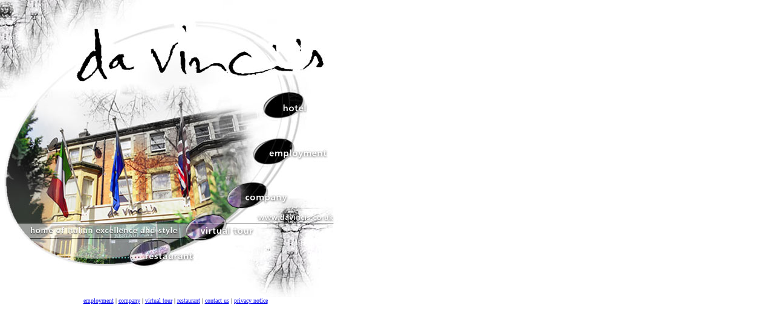

--- FILE ---
content_type: text/html
request_url: http://davincis.co.uk/
body_size: 2032
content:
<html>
<head>
<meta http-equiv="content-type" content="text/html;charset=iso-8859-1">
<title>Welcome to da vincis restaurant</title>
<meta name="author" content="Gino Pacitti -info@base-enterprise.co.uk - WebObjects and database developer for the Web in java and sql92. Web design and Interface creation and structuring for business applications. ">
<script language="JavaScript1.1" cyberversion="N1.1" name="onoff"><!--
var roll = (document.images);

if(roll){
imgOn = new Array();
imgOff = new Array();


for (i=0;i<5;i++){
	imgOn[i] = new Image();
	imgOn[i].src =  "graphics/off/"+i+".jpg";

}
for (i=0;i<5;i++){
	imgOff[i] = new Image();
	imgOff[i].src = "graphics/on/"+"0"+i+".jpg";
}
}


function oN(ref,ref2){
if(roll)document.images[ref].src=imgOff[ref2].src;
}
function oFF(ref,ref2){
if(roll)document.images[ref].src=imgOn[ref2].src;
}
// -->
		</script>
<script language="JavaScript1.1" cyberversion="N1.1" name="status"><!--
function statusOn(line){
if (roll)
window.status=line;
}

function statusOff(line){
if (roll)
window.status=line;
}

//this is inserted into the href onmouseover/onmouseout handler
//statusOff("");return true;
//statusOn("");return true
// -->
		</script>
<meta name="keywords" content="restaurants, italian, pasta, pizza, alla carte, meat dishes, chicken, lunch, dinner, supper, candle-light, romance, couples, atmosphere, meals, tagliatelle, spagetti, penne, rigatoni, recipe">
<meta name="description" content="Fine Italian meals cooked with da vincis expertise. Specialize in cooked meats, chicken, pizza, pasta, including spagetti, rigatoni, penne,tagliatelle. we server fine wines from the heart of italy.Fine Italian meals cooked with da vincis expertise. Specialize in cooked meats, chicken, pizza, pasta, including spagetti, rigatoni, penne,tagliatelle. we server fine wines from the heart of italy.">
<script language="JavaScript1.1" cyberversion="N1.1" name="polldown"><!--
function findUrl(){




//first options array
//var loc1=document.forms[0].elements[0].options[0].selected;
var loc2=document.forms[0].elements[0].options[1].selected;

//second options array
//var loc3=document.forms[0].elements[1].options[0].selected;
var loc4=document.forms[0].elements[1].options[1].selected;
var loc5=document.forms[0].elements[1].options[2].selected;
var loc6=document.forms[0].elements[1].options[3].selected;
var loc7=document.forms[0].elements[1].options[4].selected;
var loc8=document.forms[0].elements[1].options[5].selected;

//third options array
//var loc9=document.forms[0].elements[2].options[0].selected;
var loc10=document.forms[0].elements[2].options[1].selected;
var loc11=document.forms[0].elements[2].options[2].selected;
var loc12=document.forms[0].elements[2].options[3].selected;




if(loc2==true){
window.open("html/company.html","_self");
}

if(loc4==true){
window.open("html/hotel.html","_self");
}
if(loc5==true){
window.open("html/restrts.html","_self");
}
if(loc6==true){
window.open("html/virtual.html","_self");
}
if(loc7==true){
window.open("html/company.html","_self");
}
if(loc8==true){
window.open("html/employ.html","_self");
}

if(loc10==true){
window.open("html/company.html","_self");
}
if(loc11==true){
window.open("html/company.html","_self");
}
if(loc12==true){
window.open("html/company.html","_self");
}


}
// -->
		</script>
</head>
<body leftmargin="0" topmargin="0" marginwidth="0" marginheight="0" bgcolor="white">
<table border="0" cellpadding="0" cellspacing="0">
<tr>
<td><IMG height=347 alt="main image" src="graphics/first/main.jpg" width=370 ></td>
<td valign="top"><IMG height=147 alt=slot src="graphics/first/rt.jpg" width=210><br>
<IMG height=51 alt=slot src="graphics/first/ho-01-02.jpg" width=62><IMG height=51 alt="hotel button link" src="graphics/off/0.jpg" width=82 border =0 name=hotel ><br>
<IMG height=30 alt=slot src="graphics/first/acen0.jpg" width=210><br>
<IMG height=48 alt=slot src="graphics/first/em-01-02.jpg" width=44><A onmouseover='oN(6,1);statusOn("employment");return true;' onmouseout ='oFF(6,1);statusOff("");return true;' href="html/employ.html" ><IMG height=48 alt="employment button link" src="graphics/off/1.jpg" width=135 border =0 name=employ ></A><br>
<IMG height=25 alt=slot src="graphics/first/cens.jpg" width=210><br>
<A onmouseover='oN(8,2);statusOn("company");return true;' onmouseout ='oFF(8,2);statusOff("");return true;' href="html/company.html" ><IMG height=46 alt="company button link" src="graphics/off/2.jpg" width=113 border =0 name=company ></A><IMG height=46 alt=slot src="graphics/first/co-01-03.jpg" width=97></td>
</tr>
</table>
<table border="0" cellpadding="0" cellspacing="0">
<tr>
<td><IMG height=50 alt=slot src="graphics/first/vb-01-01.jpg" width=303></td>
<td><A onmouseover='oN(11,3);statusOn("virtual tour");return true;' onmouseout ='oFF(11,3);statusOff("");return true;' href="html/virtual.html" ><IMG height=50 alt="virtual button link" src="graphics/off/3.jpg" width=120 border =0 name=virtual ></A></td>
<td><IMG height=50 alt=slot src="graphics/first/vb-01-03.jpg" width=157></td>
</tr>
</table>
<table border="0" cellpadding="0" cellspacing="0">
<tr>
<td><IMG height=48 alt=slot src="graphics/first/rb-01-01.jpg" width=210></td>
<td><A onmouseover='oN(14,4);statusOn("restaurants");return true;' onmouseout ='oFF(14,4);statusOff("");return true;' href="html/restrts.html" ><IMG height=48 alt="restaurants button link" src="graphics/off/4.jpg" width=122 border =0 name=rest ></A></td>
<td><IMG height=48 alt=slot src="graphics/first/rb-01-03.jpg" width=248></td>
</tr>
</table>
<table border="0" cellpadding="0" cellspacing="0">
<tr>
<td valign="top"><IMG height=10 src="graphics/1pix.gif" width=400><br>
</td>
<td><IMG height=47 alt=slot src="graphics/first/ls-01-02.jpg" width=180></td>
</tr>
<tr>
<td colspan=2 align="middle">
      <A href="html/employ.html"><FONT 
      face=Verdana size=1>employment</FONT></A><FONT face=Verdana size=1> | 
      </FONT><A href="html/company.html"><FONT face=Verdana 
      size=1>company</FONT></A><FONT face=Verdana size=1> | </FONT><A 
      href="html/virtual.html"><FONT face=Verdana size=1>virtual tour</FONT></A><FONT 
      face=Verdana size=1> | </FONT><A href="html/restrts.html"><FONT face=Verdana 
      size=1>restaurant</FONT></A><FONT face=Verdana size=1> | </FONT><A href="html/info/contact.html"><font size="1" face="Verdana">contact us</font></A><FONT face=Verdana size=1> | </FONT>  <A href="html/info/privacy.html"><FONT face=Verdana size=1>privacy 
  notice</FONT> </A>
 </td>
</tr>
</table>
<!-- WiredMinds eMetrics tracking with Enterprise Edition V5.4 START -->
<script type='text/javascript' src='https://count.carrierzone.com/app/count_server/count.js'></script>
<script type='text/javascript'><!--
wm_custnum='7b0aa51f9127f863';
wm_page_name='index.html';
wm_group_name='/services/webpages/d/a/davincis.co.uk/public';
wm_campaign_key='campaign_id';
wm_track_alt='';
wiredminds.count();
// -->
</script>
<!-- WiredMinds eMetrics tracking with Enterprise Edition V5.4 END -->
</body>
</html>
<!-- test gary -->
